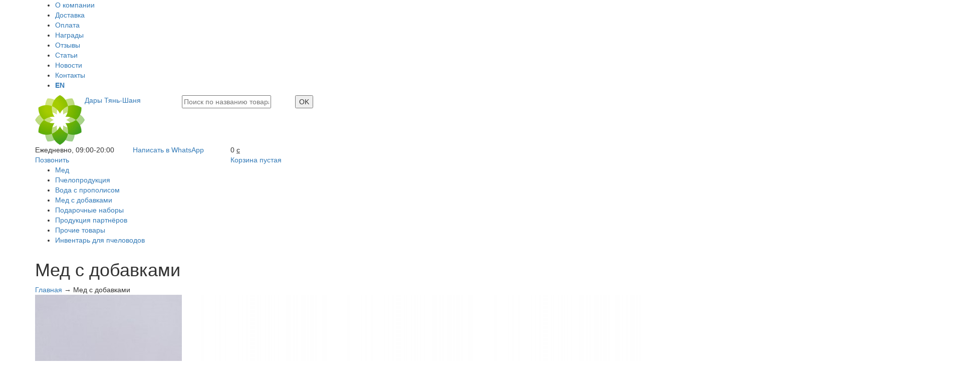

--- FILE ---
content_type: text/html; charset=UTF-8
request_url: https://honey.kg/category/view/4/1
body_size: 4744
content:
<!DOCTYPE HTML>
<html lang="en-US">
<head>
		<meta charset="UTF-8">
	<meta name="viewport" content="width=device-width, initial-scale=1, user-scalable=no">
	<link rel="shortcut icon" href="/assets/img/logo.png" type="image/png">
	<title>Мед с добавками</title>
	<meta name="description" content="">
	<meta name="keywords" content="">
	<link href="https://fonts.googleapis.com/css?family=Roboto:300,300i,400,400i,500,700,700i&amp;subset=cyrillic" rel="stylesheet">
	<link rel="stylesheet" href="/assets/stylesheet/bootstrap.min.css">
	<link rel="stylesheet" href="/assets/stylesheet/style.css?ver=12.3">
	<link rel="stylesheet" type="text/css" href="/js/slick/slick.css"/>
	<link rel="stylesheet" type="text/css" href="/js/slick/slick-theme.css"/>
	<link rel="stylesheet" href="https://cdn.jsdelivr.net/gh/fancyapps/fancybox@3.5.7/dist/jquery.fancybox.min.css" />
	<meta property="og:title" content="Мед с добавками" />
	<meta property="og:type" content="website" />
	<meta property="og:url" content="https://honey.kg/category/view/4/1" />
	<meta property="og:image" content="https://honey.kg/assets/img/logo.png" />
	<meta property="og:description" content="" />
	<meta property="og:locale" content="ru_RU" />
	<meta property="og:site_name" content="Honey.kg" />
	<!-- Global site tag (gtag.js) - Google Analytics --> <script async src="https://www.googletagmanager.com/gtag/js?id=UA-140448329-1"> </script> <script> window.dataLayer = window.dataLayer || []; function gtag(){dataLayer.push(arguments);} gtag('js', new Date()); gtag('config', 'UA-140448329-1'); </script>
	<!-- Facebook Pixel Code -->
	<script>
	  !function(f,b,e,v,n,t,s)
	  {if(f.fbq)return;n=f.fbq=function(){n.callMethod?
	  n.callMethod.apply(n,arguments):n.queue.push(arguments)};
	  if(!f._fbq)f._fbq=n;n.push=n;n.loaded=!0;n.version='2.0';
	  n.queue=[];t=b.createElement(e);t.async=!0;
	  t.src=v;s=b.getElementsByTagName(e)[0];
	  s.parentNode.insertBefore(t,s)}(window, document,'script',
	  'https://connect.facebook.net/en_US/fbevents.js');
	  fbq('init', '918765265171148');
	  fbq('track', 'PageView');
	</script>
	<noscript><img height="1" width="1" style="display:none"
	  src="https://www.facebook.com/tr?id=918765265171148&ev=PageView&noscript=1"
	/></noscript>
	<!-- End Facebook Pixel Code -->
<!-- Yandex.Metrika counter -->
<script type="text/javascript" >
   (function(m,e,t,r,i,k,a){m[i]=m[i]||function(){(m[i].a=m[i].a||[]).push(arguments)};
   m[i].l=1*new Date();k=e.createElement(t),a=e.getElementsByTagName(t)[0],k.async=1,k.src=r,a.parentNode.insertBefore(k,a)})
   (window, document, "script", "https://mc.yandex.ru/metrika/tag.js", "ym");

   ym(87302508, "init", {
        clickmap:true,
        trackLinks:true,
        accurateTrackBounce:true,
        webvisor:true
   });
</script>
<noscript><div><img src="https://mc.yandex.ru/watch/87302508" style="position:absolute; left:-9999px;" alt="" /></div></noscript>
<!-- /Yandex.Metrika counter -->
</head>
<body>
			<section id="supheader">
		<div class="top-head">
			<div class="container">
				<div class="row">
					<div class="col-md-12">
						<a href="javascript:void(0)" class="hamburger"></a>
						<ul>
							<li><a href="/about/">О компании</a></li>
							<li><a href="/delivery/">Доставка</a></li>
							<li><a href="/pay/">Оплата</a></li>
							<li><a href="/awards/">Награды</a></li>
							<li><a href="/reviews/">Отзывы</a></li>
							<li><a href="/article/">Статьи</a></li>
							<li><a href="/news/"{s7}>Новости</a></li>
							<li><a href="/contacts/"{s8}>Контакты</a></li>
<!-- 							<li><a href="/enter/" class="enter">Вход</a></li> -->
							<li><a href="http://en.honey.kg/"><strong>EN</strong></a></li>
						</ul>
					</div>
				</div>
			</div>
		</div>
		<div class="head">
		<div class="container">
			<div class="row">
				<div class="col-lg-3 col-md-10 col-sm-5 col-xs-12 logo">
					<a href="/" title="На главную">					<div class="pull-left"><img src="/assets/img/logo.png" border="0"></div>
					<div class="pull-left name">Дары Тянь-Шаня</div>
					</a>
				</div>
				
				<div class="col-lg-3 col-md-8 col-sm-7 col-xs-12">
					
					<div class="search">
						<form action="/search/" method="post">
							<div class="pull-left w90"><input type="text" name="search" placeholder="Поиск по названию товара и описанию"></div>
							<div class="pull-right w10"><input type="submit" value="OK"></div>
							<div class="clear"></div>
						</form>
					</div>
				</div>
				<div class="col-lg-2 col-md-6 col-sm-4 col-xs-12" style="clear: both;">
					<div class="graph">
						Ежедневно, 09:00-20:00
					</div>
					<div class="phone">
						<a href="tel:+996999800000" class="more">Позвонить</a>
					</div>
				</div>
				<div class="col-lg-2 col-md-6 col-sm-4 col-xs-12">
				    <div class="whatsapp">
				        <a href="https://api.whatsapp.com/send?phone=996999800000" class="more">Написать в WhatsApp</a>
				    </div>
				</div>
				<div class="col-lg-2 col-md-2 col-sm-4 col-xs-12">
					<div class="total">
						<div class="cart">
	<div class="price">0 <u>с</u></div>
</div>
<a href="/cart/" class="order">Корзина пустая</a>
					</div>
				</div>
			</div>
		</div>
		</div>
	</section>
	<section id="categories">
		<div class="container">
			<div class="row">
				<div class="col-lg-12 col-md-12 col-sm-12 col-xs-12">
					<ul>
						<li><a href="/category/view/1">Мед</a></li><li><a href="/category/view/2">Пчелопродукция</a></li><li><a href="/category/view/8">Вода с прополисом</a></li><li><a href="/category/view/4">Мед с добавками</a></li><li><a href="/category/view/3">Подарочные наборы</a></li><li><a href="/category/view/9">Продукция партнёров </a></li><li><a href="/category/view/5">Прочие товары</a></li><li><a href="/category/view/6">Инвентарь для пчеловодов</a></li>
					</ul>
				</div>
			</div>
		</div>
	</section>
	
		<section id="content">
		<div class="container white">
			<div class="row">
				<div class="col-lg-12 col-md-12 col-sm-12 col-xs-12">
					<div class="contentheading"><h1>Мед с добавками</h1></div>
				</div>
			</div>
			<div class="row">
				<div class="col-lg-12 col-md-12 col-sm-12 col-xs-12">
					<div class="breadcrumbs"><a href="/">Главная</a> → Мед с добавками</div>
				</div>
			</div>
			<div class="row">
				
				<div class="col-lg-3 col-md-3 col-sm-6 col-xs-12">
					<div class="product">
						<div class="pic">
							<a href="/product/view/745"><img src="/uploads/catalog/7860ae08369dc41b5cc84628c200e6cc.jpeg" border="0"></a>
						</div>
						<a href="/product/view/745" class="prodname">Микс "Мужская Сила" 250гр</a>
						<div class="consist">мёд натуральный, перга, пыльца, маточное молочко</div>
						<div class="clear"></div>
						<div class="price_p">880 <u>с</u></div>
						<div class="add_to_cart" rel="745"><a href="javascript:void(0)"></a></div>
						<div class="clear"></div>
					</div>
				</div>
				
				<div class="col-lg-3 col-md-3 col-sm-6 col-xs-12">
					<div class="product">
						<div class="pic">
							<a href="/product/view/424"><img src="/uploads/catalog/58d3cce8451b3b7cff2c2a11cf2c992e.jpg" border="0"></a>
						</div>
						<a href="/product/view/424" class="prodname">Мёд обогащённый прополисом - 250 гр</a>
						<div class="consist">натуральный мёд, прополис высокого качества</div>
						<div class="clear"></div>
						<div class="price_p">215 <u>с</u></div>
						<div class="add_to_cart" rel="424"><a href="javascript:void(0)"></a></div>
						<div class="clear"></div>
					</div>
				</div>
				
				<div class="col-lg-3 col-md-3 col-sm-6 col-xs-12">
					<div class="product">
						<div class="pic">
							<a href="/product/view/429"><img src="/uploads/catalog/2197dedb3ceded9c40d3c231aa57feb3.jpg" border="0"></a>
						</div>
						<a href="/product/view/429" class="prodname">Мёд обогащённый пергой - 250 гр</a>
						<div class="consist">натуральный мёд, пчелиная  перга</div>
						<div class="clear"></div>
						<div class="price_p">255 <u>с</u></div>
						<div class="add_to_cart" rel="429"><a href="javascript:void(0)"></a></div>
						<div class="clear"></div>
					</div>
				</div>
				
				<div class="col-lg-3 col-md-3 col-sm-6 col-xs-12">
					<div class="product">
						<div class="pic">
							<a href="/product/view/430"><img src="/uploads/catalog/e1aa2809c4258ffa9e9b96ea91693e6a.jpg" border="0"></a>
						</div>
						<a href="/product/view/430" class="prodname">Мёд обогащённый пыльцой - 250 гр</a>
						<div class="consist">кыргызский мёд, пыльца</div>
						<div class="clear"></div>
						<div class="price_p">225 <u>с</u></div>
						<div class="add_to_cart" rel="430"><a href="javascript:void(0)"></a></div>
						<div class="clear"></div>
					</div>
				</div>
				
				<div class="col-lg-3 col-md-3 col-sm-6 col-xs-12">
					<div class="product">
						<div class="pic">
							<a href="/product/view/431"><img src="/uploads/catalog/83388f74806ee5ff7a1cc8ac73df1e69.jpg" border="0"></a>
						</div>
						<a href="/product/view/431" class="prodname">Мёд обогащённый мумиё - 250 гр </a>
						<div class="consist">натуральный мёд, мумиё</div>
						<div class="clear"></div>
						<div class="price_p">215 <u>с</u></div>
						<div class="add_to_cart" rel="431"><a href="javascript:void(0)"></a></div>
						<div class="clear"></div>
					</div>
				</div>
				
				<div class="col-lg-3 col-md-3 col-sm-6 col-xs-12">
					<div class="product">
						<div class="pic">
							<a href="/product/view/432"><img src="/uploads/catalog/c77ccb326146af44f9973723413acee8.jpg" border="0"></a>
						</div>
						<a href="/product/view/432" class="prodname">Мёд обогащённый маточным молочком - 250гр</a>
						<div class="consist">натуральный мёд, чистое маточное молочко</div>
						<div class="clear"></div>
						<div class="price_p">485 <u>с</u></div>
						<div class="add_to_cart" rel="432"><a href="javascript:void(0)"></a></div>
						<div class="clear"></div>
					</div>
				</div>
				
				<div class="col-lg-3 col-md-3 col-sm-6 col-xs-12">
					<div class="product">
						<div class="pic">
							<a href="/product/view/452"><img src="/uploads/catalog/3d5e7558db5a3a47c646c412f7db752c.jpg" border="0"></a>
						</div>
						<a href="/product/view/452" class="prodname">Медовый Микс - 250 гр</a>
						<div class="consist">Мёд, курага, грецкий орех</div>
						<div class="clear"></div>
						<div class="price_p">270 <u>с</u></div>
						<div class="add_to_cart" rel="452"><a href="javascript:void(0)"></a></div>
						<div class="clear"></div>
					</div>
				</div>
				
				<div class="col-lg-3 col-md-3 col-sm-6 col-xs-12">
					<div class="product">
						<div class="pic">
							<a href="/product/view/683"><img src="/uploads/catalog/4f0a4bd8d316ae2deec8337d78942228.png" border="0"></a>
						</div>
						<a href="/product/view/683" class="prodname">Крем- мёд с  апельсином /1 кг</a>
						<div class="consist">крем-мёд, сублимированный апельсин, фруктовый сок</div>
						<div class="clear"></div>
						<div class="price_p">530 <u>с</u></div>
						<div class="add_to_cart" rel="683"><a href="javascript:void(0)"></a></div>
						<div class="clear"></div>
					</div>
				</div>
				
				<div class="col-lg-3 col-md-3 col-sm-6 col-xs-12">
					<div class="product">
						<div class="pic">
							<a href="/product/view/684"><img src="/uploads/catalog/3ffe58e9c91005e2804fd88b873f1ac6.png" border="0"></a>
						</div>
						<a href="/product/view/684" class="prodname">Крем - мёд с облепихой/1 кг</a>
						<div class="consist">крем-мёд, облепиха</div>
						<div class="clear"></div>
						<div class="price_p">530 <u>с</u></div>
						<div class="add_to_cart" rel="684"><a href="javascript:void(0)"></a></div>
						<div class="clear"></div>
					</div>
				</div>
				
				<div class="col-lg-3 col-md-3 col-sm-6 col-xs-12">
					<div class="product">
						<div class="pic">
							<a href="/product/view/685"><img src="/uploads/catalog/a7e8de6645677e6c83a7a42fe8e576e9.png" border="0"></a>
						</div>
						<a href="/product/view/685" class="prodname">Крем - мёд с  малиной / 1 кг</a>
						<div class="consist">крем-мёд, сублимированная малина, фруктовый сок</div>
						<div class="clear"></div>
						<div class="price_p">530 <u>с</u></div>
						<div class="add_to_cart" rel="685"><a href="javascript:void(0)"></a></div>
						<div class="clear"></div>
					</div>
				</div>
				
				<div class="col-lg-3 col-md-3 col-sm-6 col-xs-12">
					<div class="product">
						<div class="pic">
							<a href="/product/view/686"><img src="/uploads/catalog/bd801f30a08e0694fea2dab592bb6e10.png" border="0"></a>
						</div>
						<a href="/product/view/686" class="prodname">Крем - мёд с брусникой/ 1 кг</a>
						<div class="consist">крем-мёд, сублимированная брусника, фруктовый сок</div>
						<div class="clear"></div>
						<div class="price_p">530 <u>с</u></div>
						<div class="add_to_cart" rel="686"><a href="javascript:void(0)"></a></div>
						<div class="clear"></div>
					</div>
				</div>
				
				<div class="col-lg-3 col-md-3 col-sm-6 col-xs-12">
					<div class="product">
						<div class="pic">
							<a href="/product/view/687"><img src="/uploads/catalog/4d6711bf4cba70e3076fb611837546f3.png" border="0"></a>
						</div>
						<a href="/product/view/687" class="prodname">Крем - мёд с фундуком /1 кг</a>
						<div class="consist">крем-мёд, фундук</div>
						<div class="clear"></div>
						<div class="price_p">530 <u>с</u></div>
						<div class="add_to_cart" rel="687"><a href="javascript:void(0)"></a></div>
						<div class="clear"></div>
					</div>
				</div>
				
				<div class="col-lg-3 col-md-3 col-sm-6 col-xs-12">
					<div class="product">
						<div class="pic">
							<a href="/product/view/688"><img src="/uploads/catalog/8f4628814d6d3711ef449342cac26eaa.png" border="0"></a>
						</div>
						<a href="/product/view/688" class="prodname">Крем - мёд с ежевикой/1кг</a>
						<div class="consist">крем-мёд, сублимированная ежевика, фруктовый сок</div>
						<div class="clear"></div>
						<div class="price_p">530 <u>с</u></div>
						<div class="add_to_cart" rel="688"><a href="javascript:void(0)"></a></div>
						<div class="clear"></div>
					</div>
				</div>
				
				<div class="col-lg-3 col-md-3 col-sm-6 col-xs-12">
					<div class="product">
						<div class="pic">
							<a href="/product/view/689"><img src="/uploads/catalog/063a9e640380f80c5b89da849a0d9209.png" border="0"></a>
						</div>
						<a href="/product/view/689" class="prodname">Крем- мёд с манго / 1 кг</a>
						<div class="consist">крем-мёд, сублимированный манго, фруктовый сок</div>
						<div class="clear"></div>
						<div class="price_p">530 <u>с</u></div>
						<div class="add_to_cart" rel="689"><a href="javascript:void(0)"></a></div>
						<div class="clear"></div>
					</div>
				</div>
				
				<div class="col-lg-3 col-md-3 col-sm-6 col-xs-12">
					<div class="product">
						<div class="pic">
							<a href="/product/view/690"><img src="/uploads/catalog/228b3f1e24ecd1fa64dcc21ba47dfeb4.png" border="0"></a>
						</div>
						<a href="/product/view/690" class="prodname">Крем- мёд с клюквой / 1 кг</a>
						<div class="consist">крем-мёд, сублимированная клюква, фруктовый сок</div>
						<div class="clear"></div>
						<div class="price_p">530 <u>с</u></div>
						<div class="add_to_cart" rel="690"><a href="javascript:void(0)"></a></div>
						<div class="clear"></div>
					</div>
				</div>
				
				<div class="col-lg-3 col-md-3 col-sm-6 col-xs-12">
					<div class="product">
						<div class="pic">
							<a href="/product/view/691"><img src="/uploads/catalog/c7d52a4e441e9b038722554f9d29b140.png" border="0"></a>
						</div>
						<a href="/product/view/691" class="prodname">Крем - мёд с черной смородиной/1кг</a>
						<div class="consist">крем-мёд, суб-ые ягоды черной смородины, фруктовый сок</div>
						<div class="clear"></div>
						<div class="price_p">530 <u>с</u></div>
						<div class="add_to_cart" rel="691"><a href="javascript:void(0)"></a></div>
						<div class="clear"></div>
					</div>
				</div>
				
				<div class="col-lg-3 col-md-3 col-sm-6 col-xs-12">
					<div class="product">
						<div class="pic">
							<a href="/product/view/692"><img src="/uploads/catalog/237868d4b03826fddb1fa862a55a29bc.png" border="0"></a>
						</div>
						<a href="/product/view/692" class="prodname">Крем - мёд с черникой/1кг</a>
						<div class="consist">крем-мёд, суб-ые ягоды черники, фруктовый сок</div>
						<div class="clear"></div>
						<div class="price_p">530 <u>с</u></div>
						<div class="add_to_cart" rel="692"><a href="javascript:void(0)"></a></div>
						<div class="clear"></div>
					</div>
				</div>
				
				<div class="col-lg-3 col-md-3 col-sm-6 col-xs-12">
					<div class="product">
						<div class="pic">
							<a href="/product/view/693"><img src="/uploads/catalog/9679bbd459e634e0e0406d7cd0818b8c.png" border="0"></a>
						</div>
						<a href="/product/view/693" class="prodname">Крем - мёд  лайм с  имбирем/1кг</a>
						<div class="consist">крем-мёд, суб-ый лайм, имбирь, фруктовый сок</div>
						<div class="clear"></div>
						<div class="price_p">530 <u>с</u></div>
						<div class="add_to_cart" rel="693"><a href="javascript:void(0)"></a></div>
						<div class="clear"></div>
					</div>
				</div>
				
				<div class="col-lg-3 col-md-3 col-sm-6 col-xs-12">
					<div class="product">
						<div class="pic">
							<a href="/product/view/694"><img src="/uploads/catalog/dc246709c6906e00ab84906b968a2d3e.png" border="0"></a>
						</div>
						<a href="/product/view/694" class="prodname">Крем - мёд  лесные ягоды/1 кг</a>
						<div class="consist">крем-мёд, суб-ые лесные ягоды ассорти</div>
						<div class="clear"></div>
						<div class="price_p">530 <u>с</u></div>
						<div class="add_to_cart" rel="694"><a href="javascript:void(0)"></a></div>
						<div class="clear"></div>
					</div>
				</div>
				
				<div class="col-lg-3 col-md-3 col-sm-6 col-xs-12">
					<div class="product">
						<div class="pic">
							<a href="/product/view/695"><img src="/uploads/catalog/60b08d2cf720a54041bd04105e163849.png" border="0"></a>
						</div>
						<a href="/product/view/695" class="prodname">Крем - мёд  с киви/1кг</a>
						<div class="consist">крем-мёд, сублимированный киви, фруктовый сок</div>
						<div class="clear"></div>
						<div class="price_p">530 <u>с</u></div>
						<div class="add_to_cart" rel="695"><a href="javascript:void(0)"></a></div>
						<div class="clear"></div>
					</div>
				</div>
				
			</div>
			<div class="row">
				<div class="col-lg-12 col-md-12 col-sm-12 col-xs-12 text-center">
				<div class="pagination pagination-centered"><ul><li class="active"><a href="javascript:void(0);">1</a></li><li><a href="/category/view/4/2">2</a></li><li><a href="/category/view/4/2">Следующая</a></li></ul></div>
				</div>
			</div>
			<div class="row">
			    <div class="col-md-12">
			        
			    </div>
			</div>
		</div>
	</section>
		<section id="foooter">
		<div class="container gray">
			<div class="row">
				<div class="col-lg-4 col-md-4 col-sm-6 col-xs-12 logof">
					<div class="pull-left"><a href="/" title="На главную"><img src="/assets/img/logo.png" border="0"></a></div>
					<div class="pull-left name">Дары Тянь-Шаня</div>
				</div>
				<div class="col-lg-4 col-md-4 col-sm-6 col-xs-12 pays">
					<div class="ftitle">Принимаем к оплате</div>
					<img src="/assets/img/logos2.png">
				</div>
				<div class="col-lg-4 col-md-4 col-sm-6 col-xs-12 pays">
					<div class="ftitle">Мы в соцсетях</div>
					<a href="https://ok.ru/honeykyrgyzstan" class="ok" target="_blank"></a>
					<a href="https://www.facebook.com/honeykyrgyzstan/" class="fb" target="_blank"></a>
					<a href="https://www.instagram.com/honeykyrgyzstan" class="in" target="_blank"></a>
					<a href="https://t.me/DaryTyanShanya" class="tg" target="_blank"></a>
					<div class="copyright">Copyright &copy; 2026. Все права защищены.</div>

				</div>
			</div>
		</div>
	</section>
	
	<div class="btn-top" title="Наверх">
	    <img src="/assets/img/arrow-up.svg" alt="">
	</div>
	
	<div class="hidden">
							<!-- Yandex.Metrika informer --><a href="http://metrika.yandex.ru/stat/?id=24044245&amp;from=informer" target="_blank" rel="nofollow"><img src="//bs.yandex.ru/informer/24044245/3_0_FFFFFFFF_EFEFEFFF_0_pageviews" style="width:88px; height:31px; border:0;" alt="Яндекс.Метрика" title="Яндекс.Метрика: данные за сегодня (просмотры, визиты и уникальные посетители)" onclick="try{Ya.Metrika.informer({i:this,id:24044245,lang:'ru'});return false}catch(e){}"/></a><!-- /Yandex.Metrika informer --><!-- Yandex.Metrika counter --><script type="text/javascript">(function (d, w, c) { (w[c] = w[c] || []).push(function() { try { w.yaCounter24044245 = new Ya.Metrika({id:24044245, webvisor:true, clickmap:true, trackLinks:true, accurateTrackBounce:true}); } catch(e) { } }); var n = d.getElementsByTagName("script")[0], s = d.createElement("script"), f = function () { n.parentNode.insertBefore(s, n); }; s.type = "text/javascript"; s.async = true; s.src = (d.location.protocol == "https:" ? "https:" : "http:") + "//mc.yandex.ru/metrika/watch.js"; if (w.opera == "[object Opera]") { d.addEventListener("DOMContentLoaded", f, false); } else { f(); } })(document, window, "yandex_metrika_callbacks");</script><noscript><div><img src="//mc.yandex.ru/watch/24044245" style="position:absolute; left:-9999px;" alt="" /></div></noscript><!-- /Yandex.Metrika counter -->
	</div>
	<div class="mobile_cart">
			<div class="all">
			<div class="counter">0</div>
			<a href="/cart/">Корзина пустая</a>
		</div>
	</div>
	<!--<audio id="myAudio" class="wp-audio-shortcode" loop="1" autoplay="autoplay" preload="auto" style="width: 100%;" controls="controls"><source type="audio/mpeg" src="/uploads/sound/58e31c91c5cdbabbcc97f99e5a524af6.mp3" /><a href="/uploads/sound/58e31c91c5cdbabbcc97f99e5a524af6.mp3">/uploads/sound/58e31c91c5cdbabbcc97f99e5a524af6.mp3</a></audio>-->
	<a data-fancybox data-src="#hidden-content" data-options='{"animationEffect" : "zoom-in-out"}' href="javascript:;" id="addto"></a>
	<div style="display: none;" id="hidden-content">
		<h3>Выберите количество</h3>
		<div class="inl180">
			<div class="ll"><a href="javascript:void(0);" class="minus"></a></div>
			<div class="ll"><input type="text" name="count" id="count" value="1"></div>
			<div class="ll"><a href="javascript:void(0);" class="plus"></a></div>
		</div>
		<div class="add"><a href="javascript:void(0)">Добавить</a></div>
	</div>
	<input type="hidden" name="pid" id="pid">
	<script src="https://ajax.googleapis.com/ajax/libs/jquery/3.1.0/jquery.min.js"></script>
	<script type="text/javascript" src="/js/slick/slick.min.js?test=5"></script>
	<script type="text/javascript" src="/assets/js/main.js?test=7"></script>
	<script src="https://cdn.jsdelivr.net/gh/fancyapps/fancybox@3.5.7/dist/jquery.fancybox.min.js"></script>
		<!-- BEGIN JIVOSITE CODE {literal} -->
		<script type='text/javascript'>
		(function(){ var widget_id = '129342';
		var s = document.createElement('script'); s.type = 'text/javascript'; s.async = true; s.src = '//code.jivosite.com/script/widget/'+widget_id; var ss = document.getElementsByTagName('script')[0]; ss.parentNode.insertBefore(s, ss);})();</script>
		<!-- {/literal} END JIVOSITE CODE -->
</body>
</html>

--- FILE ---
content_type: text/css
request_url: https://honey.kg/js/slick/slick-theme.css
body_size: 842
content:
@charset 'UTF-8';
/* Slider */
.slick-loading .slick-list
{
    background: #fff url('./ajax-loader.gif') center center no-repeat;
}

/* Icons */
@font-face
{
    font-family: 'slick';
    font-weight: normal;
    font-style: normal;

    src: url('./fonts/slick.eot');
    src: url('./fonts/slick.eot?#iefix') format('embedded-opentype'), url('./fonts/slick.woff') format('woff'), url('./fonts/slick.ttf') format('truetype'), url('./fonts/slick.svg#slick') format('svg');
}
/* Arrows */
.slick-prev,
.slick-next
{
    font-size: 0;
    line-height: 0;

    position: absolute;
    top: 50%;

    display: block;

    width: 64px;
    height: 64px;
    padding: 0;
    -webkit-transform: translate(0, -50%);
    -ms-transform: translate(0, -50%);
    transform: translate(0, -50%);

    cursor: pointer;

    color: transparent;
    border: none;
    outline: none;
}

.for_slider .slick-prev,
.for_slider .slick-next,
.lastp .slick-prev,
.lastp .slick-next
{
    font-size: 0;
    line-height: 0;

    position: absolute;
    top: 50%;

    display: block;

    width: 44px;
    height: 83px;
    padding: 0;
    -webkit-transform: translate(0, -50%);
    -ms-transform: translate(0, -50%);
    transform: translate(0, -50%);

    cursor: pointer;

    color: transparent;
    border: none;
    outline: none;
	box-shadow: 0 0 2px rgba(0,0,0,0.1);
}

.slick-next:hover,
.slick-next:focus
{
    color: transparent;
    outline: none;
	background: url(right.svg) no-repeat;
	opacity: 0.6;
	background-size: 64px 64px;
}

.for_slider .slick-next:hover,
.for_slider .slick-next:focus,
.lastp .slick-next:hover,
.lastp .slick-next:focus
{
    color: transparent;
    outline: none;
	background: url(2right.png) no-repeat;
	opacity: 0.6;
	background-size: 44px 83px;
}

.slick-prev:hover,
.slick-prev:focus
{
    color: transparent;
    outline: none;
	background: url(left.svg) no-repeat;
	opacity: 0.6;
	background-size: 64px 64px;
}

.for_slider .slick-prev:hover,
.for_slider .slick-prev:focus,
.lastp .slick-prev:hover,
.lastp .slick-prev:focus
{
    color: transparent;
    outline: none;
	background: url(2left.png) no-repeat;
	opacity: 0.6;
	background-size: 44px 83px;
}

.slick-prev:hover:before,
.slick-prev:focus:before,
.slick-next:hover:before,
.slick-next:focus:before
{
    opacity: 1;
}
.slick-prev.slick-disabled:before,
.slick-next.slick-disabled:before
{
    opacity: .25;
}

.slick-prev:before,
.slick-next:before
{
    font-family: 'slick';
    font-size: 20px;
    line-height: 1;

    opacity: .75;
    color: white;

    -webkit-font-smoothing: antialiased;
    -moz-osx-font-smoothing: grayscale;
}

.slick-prev
{
    left: 15px;
	background: url(left.svg) no-repeat;
	background-size: 64px 64px;
	z-index: 1;
}

.lastp .slick-prev
{
    left: 0px;
	background: url(2left.png) no-repeat;
	background-size: 44px 83px;
	z-index: 1;
}

.for_slider .slick-prev
{
    left: 0px;
	background: url(2left.png) no-repeat;
	background-size: 44px 83px;
	z-index: 1;
}

.lastp .slick-prev
{
    left: 0px;
	background: url(2left.png) no-repeat;
	background-size: 44px 83px;
	z-index: 1;
}

[dir='rtl'] .slick-prev
{
    right: -25px;
    left: auto;
}
.slick-prev:before
{
    
}
[dir='rtl'] .slick-prev:before
{
    
}

.slick-next
{
    right: 15px;
	background: url(right.svg) no-repeat;
	background-size: 64px 64px;
	z-index: 1;
}
.for_slider .slick-next
{
    right: 0px;
	background: url(2right.png) no-repeat;
	background-size: 44px 83px;
	z-index: 1;
}

.lastp .slick-next
{
    right: 0px;
	background: url(2right.png) no-repeat;
	background-size: 44px 83px;
	z-index: 1;
}

[dir='rtl'] .slick-next
{
    right: auto;
    left: -25px;
}
.slick-next:before
{
    
}
[dir='rtl'] .slick-next:before
{
    
}

/* Dots */
.slick-dotted.slick-slider
{
    margin-bottom: 30px;
}

.slick-dots
{
    position: absolute;
    bottom: 10px;

    display: block;

    width: 100%;
    padding: 0;
    margin: 0;

    list-style: none;

    text-align: center;
}
.slick-dots li
{
    position: relative;

    display: inline-block;

    width: 20px;
    height: 20px;
    margin: 0 3px;
    padding: 0;

    cursor: pointer;
}
.slick-dots li button
{
    font-size: 0;
    line-height: 0;

    display: block;

    width: 20px;
    height: 20px;
    padding: 5px;

    cursor: pointer;

    color: transparent;
    border: 0;
    outline: none;
    background: transparent;
}
.slick-dots li button:hover,
.slick-dots li button:focus
{
    outline: none;
}
.slick-dots li button:hover:before,
.slick-dots li button:focus:before
{
    color: #929292;
}
.slick-dots li button:before
{
    font-family: 'slick';
    font-size: 13px;
    line-height: 20px;

    position: absolute;
    top: 0;
    left: 0;

    width: 20px;
    height: 20px;

    content: '•';
    text-align: center;

    color: #929292;

    -webkit-font-smoothing: antialiased;
    -moz-osx-font-smoothing: grayscale;
}
.slick-dots li.slick-active button:before
{
    color: #354242;
}


--- FILE ---
content_type: image/svg+xml
request_url: https://honey.kg/assets/img/arrow-up.svg
body_size: 570
content:
<?xml version="1.0" encoding="utf-8"?>
<!-- Uploaded to SVGRepo https://www.svgrepo.com -->
<!DOCTYPE svg PUBLIC "-//W3C//DTD SVG 1.1//EN" "http://www.w3.org/Graphics/SVG/1.1/DTD/svg11.dtd">
<svg version="1.1" id="Ebene_1" xmlns="http://www.w3.org/2000/svg" xmlns:xlink="http://www.w3.org/1999/xlink" x="0px" y="0px"
	 width="64px" height="64px" viewBox="0 0 64 64" enable-background="new 0 0 64 64" xml:space="preserve">
<g>
	<path fill="#41a11b" d="M33.454,17.627c-0.756-0.801-2.152-0.801-2.908,0l-17,18c-0.758,0.803-0.722,2.069,0.081,2.827
		c0.803,0.758,2.069,0.722,2.827-0.081L32,21.913l15.546,16.46C47.939,38.79,48.469,39,49,39c0.493,0,0.986-0.181,1.373-0.546
		c0.803-0.758,0.839-2.024,0.081-2.827L33.454,17.627z"/>
	<path fill="#41a11b" d="M32,0C23.453,0,15.417,3.329,9.374,9.373C3.329,15.417,0,23.453,0,32s3.33,16.583,9.374,22.626
		C15.417,60.671,23.453,64,32,64s16.583-3.329,22.626-9.373C60.671,48.583,64,40.547,64,32s-3.33-16.583-9.374-22.626
		C48.583,3.329,40.547,0,32,0z M51.797,51.798C46.509,57.087,39.479,60,32,60s-14.509-2.913-19.798-8.202C6.913,46.51,4,39.479,4,32
		s2.913-14.51,8.203-19.798C17.491,6.913,24.521,4,32,4s14.509,2.913,19.798,8.202C57.087,17.49,60,24.521,60,32
		S57.087,46.51,51.797,51.798z"/>
</g>
</svg>
